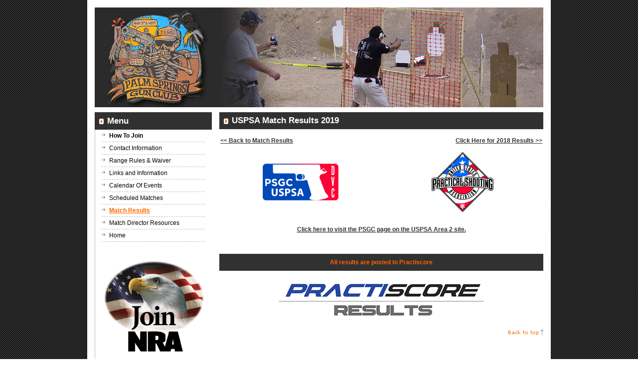

--- FILE ---
content_type: text/html
request_url: https://www.palmspringsgunclub.org/results/USPSA2019/uspsa.html
body_size: 1826
content:
<!DOCTYPE html PUBLIC "-//W3C//DTD XHTML 1.0 Transitional//EN" "http://www.w3.org/TR/xhtml1/DTD/xhtml1-transitional.dtd">
<!--
Design by Free CSS Templates
http://www.freecsstemplates.org
Released for free under a Creative Commons Attribution 2.5 License

Name       : Professional
Description: A two-column, fixed-width design with dark color scheme background.
Version    : 1.0
Released   : 20081230

-->

<html xmlns="http://www.w3.org/1999/xhtml">
<head>
<meta http-equiv="Content-Type" content="text/html; charset=utf-8" />
<meta http-equiv="cache-control" content="max-age=0" />
<meta http-equiv="cache-control" content="no-cache" />
<meta http-equiv="expires" content="0" />
<meta http-equiv="pragma" content="no-cache" />
<title>. . : : Palm Springs Gun Club : : . .</title>
<link rel="stylesheet" type="text/css" href="../../style.css" media="screen" />
<LINK REL="SHORTCUT ICON" HREF="../../images/icons/icon.ico">
<script type="text/javascript">

  var _gaq = _gaq || [];
  _gaq.push(['_setAccount', 'UA-22673515-1']);
  _gaq.push(['_trackPageview']);

  (function() {
    var ga = document.createElement('script'); ga.type = 'text/javascript'; ga.async = true;
    ga.src = ('https:' == document.location.protocol ? 'https://ssl' : 'http://www') + '.google-analytics.com/ga.js';
    var s = document.getElementsByTagName('script')[0]; s.parentNode.insertBefore(ga, s);
  })();

</script>
</head>

<body>

<a name="top" id="top"></a><div id="wrapper"><!-- end #header -->
<div class="box1">
		<a id="box-link" href="../../index.html"></a>
		</div>
        <div id="page">
	<div id="header-results"></div>
	<div id="content">
		<div class="post">
			<h1 class="title">USPSA Match Results 2019</h1>
				<div class="entry"><br />
                  <span class="style12">
                  <center>
                    <table width="650" border="0" cellspacing="0" cellpadding="2">
                      <tr>
                        <td width="321"><div align="left"><a href="../../results.html" class="style12">&lt;&lt; Back to Match Results</a></div></td>
                        <td width="321"><div align="right"><a href="../USPSA2018/uspsa.html" class="style12">Click Here for 2018 Results &gt;&gt;</a></div></td>
                      </tr>
                    </table>
                    <a href="../../results.html"></a>
                  </center>
                  </span><br />
				  <table width="650" height="107" border="0" cellpadding="0" cellspacing="0">
				    <tr>
				      <td width="300"><div align="center"><img src="../../images/logos/psgc_ipsc_logo.png" alt="" width="162" height="78" /></div></td>
				      <td width="300"><div align="center"><img src="../../images/logos/uspsa_logo.png" alt="" width="124" height="120" /></div></td>
			        </tr>
			      </table>
				  <div align="center"><br />
				    <a href="http://www.uspsa2.org/palm.htm" target="_blank"><br />
				    <span class="style12">Click here to visit the PSGC page on the USPSA Area 2 site.</span></a><br /><br />

			      </div>
				  <br />
					
            
            
            <span class="style12"><a href="../../results.html"></a></span><br />
            <table width="650" border="0" cellspacing="10" cellpadding="0" bgcolor="#313131">
              <tr>
                <td><div align="center" class="style1">All results are posted to Practiscore</div></td>
              </tr>
            </table>
            <br />
            <center>
              <a href="https://practiscore.com/results?query=psgc%20uspsa%202019" target="_blank"><img src="../../images/logos/practiscore-logo-420x88.gif" width="420" height="88" alt=""/></a><br />
            </center>
            <br />
            <a href="#top"><img src="../../images/to_the_top.png" align="right" width="70" height="15" /></a><br />
			  
			  
 <!-- HIDE SCORES FROM HERE DOWN           
			  
			  
			  
            <a name="feb" id="feb"></a><br />
            <table width="650" border="0" cellspacing="10" cellpadding="0" bgcolor="#313131">
              <tr>
                <td><div align="center" class="style1">February Results</div></td>
              </tr>
            </table>
            <br />
            <center>
              <a href="https://practiscore.com/results/new/51389" target="_blank"><img src="../../images/logos/practiscore-logo-420x88.gif" width="420" height="88" alt=""/><br />
                Stock Gun Match results for February</a><br />
            </center>
            <br />
            <a href="#top"><img src="../../images/to_the_top.png" align="right" width="70" height="15" /></a><br />
            <br />
            
            
            
            
            <a name="march" id="march"></a><br />
            <table width="650" border="0" cellspacing="10" cellpadding="0" bgcolor="#313131">
              <tr>
                <td><div align="center" class="style1">March Results</div></td>
              </tr>
            </table>
            <br />
            <center>
              <a href="https://practiscore.com/results/new/53059" target="_blank"><img src="../../images/logos/practiscore-logo-420x88.gif" width="420" height="88" alt=""/><br />
                Stock Gun Match results for March</a><br />
            </center>
            <br />
            <a href="#top"><img src="../../images/to_the_top.png" align="right" width="70" height="15" /></a><br />
            <br />
            
            
            
            
            <a name="april" id="april"></a><br />
            <table width="650" border="0" cellspacing="10" cellpadding="0" bgcolor="#313131">
              <tr>
                <td><div align="center" class="style1">April Results</div></td>
              </tr>
            </table>
            <br />
            <center>
              <a href="https://practiscore.com/results/new/54766" target="_blank"><img src="../../images/logos/practiscore-logo-420x88.gif" width="420" height="88" alt=""/><br />
                Stock Gun Match results for April</a><br />
            </center>
            <br />
            <a href="#top"><img src="../../images/to_the_top.png" align="right" width="70" height="15" /></a><br />
            <br />
            
            
                        
            
            <a name="may" id="may"></a><br />
            <table width="650" border="0" cellspacing="10" cellpadding="0" bgcolor="#313131">
              <tr>
                <td><div align="center" class="style1">May Results</div></td>
              </tr>
            </table>
            <br />
            <center>
              <a href="https://practiscore.com/results/new/56063" target="_blank"><img src="../../images/logos/practiscore-logo-420x88.gif" width="420" height="88" alt=""/><br />
                Stock Gun Match results for May</a><br />
            </center>
            <br />
            <a href="#top"><img src="../../images/to_the_top.png" align="right" width="70" height="15" /></a><br />
            <br />
            
            
        
            
            <a name="june" id="june"></a><br />
            <table width="650" border="0" cellspacing="10" cellpadding="0" bgcolor="#313131">
              <tr>
                <td><div align="center" class="style1">June Results</div></td>
              </tr>
            </table>
            <br />
            <center>
              <a href="https://practiscore.com/results/new/58107" target="_blank"><img src="../../images/logos/practiscore-logo-420x88.gif" width="420" height="88" alt=""/><br />
                Stock Gun Match results for June</a><br />
            </center>
            <br />
            <a href="#top"><img src="../../images/to_the_top.png" align="right" width="70" height="15" /></a><br />
            <br />
            
            
        
            
            <a name="july" id="july"></a><br />
            <table width="650" border="0" cellspacing="10" cellpadding="0" bgcolor="#313131">
              <tr>
                <td><div align="center" class="style1">July Results</div></td>
              </tr>
            </table>
            <br />
            <center>
              <a href="https://practiscore.com/results/new/44436" target="_blank"><img src="../../images/logos/practiscore-logo-420x88.gif" width="420" height="88" alt=""/><br />
                Stock Gun Match results for July</a><br />
            </center>
            <br />
            <a href="#top"><img src="../../images/to_the_top.png" align="right" width="70" height="15" /></a><br />
            <br />
            
            
            
            
            <a name="aug" id="aug"></a><br />
            <br />
            <table width="650" border="0" cellspacing="10" cellpadding="0" bgcolor="#313131">
              <tr>
                <td><div align="center" class="style1">August Results</div></td>
              </tr>
            </table>
            <br />
            <center>
              <a href="https://practiscore.com/results/new/44436" target="_blank"><img src="../../images/logos/practiscore-logo-420x88.gif" width="420" height="88" alt=""/><br />
                Stock Gun Match results for August</a><br />
            </center>
            <br />
            <a href="#top"><img src="../../images/to_the_top.png" align="right" width="70" height="15" /></a><br />
            <br />
            <br />
            
            
                        
            <a name="sep" id="sep"></a><br />
            <table width="650" border="0" cellspacing="10" cellpadding="0" bgcolor="#313131">
              <tr>
                <td><div align="center" class="style1">September Results</div></td>
              </tr>
            </table>
            <br />
            <center>
              <a href="https://practiscore.com/results/new/66181" target="_blank"><img src="../../images/logos/practiscore-logo-420x88.gif" width="420" height="88" alt=""/><br />
                Stock Gun Match results for September</a><br />
            </center>
            <br />
            <a href="#top"><img src="../../images/to_the_top.png" align="right" width="70" height="15" /></a><br />
            <br />
            
            
            
            
            <a name="oct" id="oct"></a><br />
            <table width="650" border="0" cellspacing="10" cellpadding="0" bgcolor="#313131">
              <tr>
                <td><div align="center" class="style1">October Results</div></td>
              </tr>
            </table>
            <br />
            <center>
              <a href="https://practiscore.com/results/new/68572" target="_blank"><img src="../../images/logos/practiscore-logo-420x88.gif" width="420" height="88" alt=""/><br />
                Stock Gun Match results for October</a><br />
            </center>
            <br />
            <a href="#top"><img src="../../images/to_the_top.png" align="right" width="70" height="15" /></a><br />
            <br />
            
            
            <a name="nov" id="nov"></a><br />
            <table width="650" border="0" cellspacing="10" cellpadding="0" bgcolor="#313131">
              <tr>
                <td><div align="center" class="style1">November Results</div></td>
              </tr>
            </table>
            <br />
            <center>
              <a href="https://practiscore.com/results/new/69390" target="_blank"><img src="../../images/logos/practiscore-logo-420x88.gif" width="420" height="88" alt=""/><br />
                Stock Gun Match results for November</a><br />
            </center>
            <br />
            <a href="#top"><img src="../../images/to_the_top.png" align="right" width="70" height="15" /></a><br />
            <br />
            
            
            
            <a name="dec" id="dec"></a><br />
            <table width="650" border="0" cellspacing="10" cellpadding="0" bgcolor="#313131">
              <tr>
                <td><div align="center" class="style1">December Results</div></td>
              </tr>
            </table>
            <br />
            <center>
              <a href="https://practiscore.com/results/new/71910" target="_blank"><img src="../../images/logos/practiscore-logo-420x88.gif" width="420" height="88" alt=""/><br />
                Stock Gun Match results for December</a><br />
            </center>
            <br />
            <a href="#top"><img src="../../images/to_the_top.png" align="right" width="70" height="15" /></a> <br />
            <br />
            </p>
			

-->        


                  <br />
                  </p>
                  <br /></p>

          
		  </div>
		</div>
	</div>
	<div id="sidebar"><div id="sidebar-content">
			<div id="sidebar-bgbtm">
			 <ul><li>
					<h2>Menu</h2>
					<ul>
				        <li><a href="../../how_to_join.html"><strong>How To Join</strong></a></li>
						<li><a href="../../contact_info.html">Contact Information</a></li>						
                        <li><a href="../../rules.html">Range Rules & Waiver</a></li>
				        <li><a href="../../links.html">Links and Information</a></li>
				        <li><a href="../../calendar.html">Calendar Of Events</a></li>
						<li><a href="../../schedule.html">Scheduled Matches</a></li>
						<li class="menuon"><a href="../../results.html" class="style1">Match Results</a></li>
						<li><a href="../../resources.html">Match Director Resources</a></li>
					    <li><a href="../../index.html">Home</a></li>
					</ul>
                    </li>
                    <div align="center"><a href="https://membership.nrahq.org/forms/signup.asp?campaignid=XI009676" target="_blank"><img src="../../images/logos/nra_logo.gif" alt="Join the NRA" /></a>
                           </div>
			 </ul>
		</div>
	</div>
	</div>
	<!-- end #sidebar -->
	<div style="clear:both; margin:0;"></div>
</div>
</div>
<!-- end #page -->
<img src="../../images/logos/psgc_logo_210x210.jpg" width="1" height="1" />
</body>
</html>


--- FILE ---
content_type: text/css
request_url: https://www.palmspringsgunclub.org/style.css
body_size: 1437
content:
body {
	margin: 0px;
	padding: 0px;
	background: url(images/background.png);
	text-align: left;
	font: 12px Verdana, Arial, Helvetica, sans-serif;
	color: #313131;
}

html, body {
   height: 100%;
   margin: 0 0 1px;
   padding: 0;
   }


h1, h2, h3 {
	font:Verdana, Geneva, sans-serif;	
	margin-top: 0px;
	font-weight: normal;
	color: #FFFFFF;
}

h1 {
	font-size: 2.4em;
}

h2 {
	font-size: 1.8em;
}

h3 {
	font-size: 1.4em;
}

p, ol, ul {
	margin-bottom: 1.8em;
	line-height: 160%;
}

a {
	color: #000000;
}

a:hover {
	text-decoration:underline;
	color: #FF6600;
}
a:active {
	color:#ff0000;
	}
a img {
	border: none;
}

.psgc_head {
	font-size: 24px;
	font-weight:bold;
	color: #FFFFFF;
	padding-left:20px;
}

#wrapper {
	width: 900px;
	margin: 0 auto;
	border: 15px solid #FFFFFF;
}

/* Header */

#header {
	background-color:#313131;
	width: 900px;
	height: 50px;
	margin-top: 0px;
	margin-right: auto;
	margin-bottom: 0px;
	margin-left: auto;
}

#header a {
	text-decoration: none;
	color: #FFFFFF;
}

/* Logo */

#logo {
	float: left;
	padding-left: 20px;
	height: 30px;
}

#logo h1, #logo p {
	margin: 0px;
	line-height: normal;
	font-weight: normal;
	color: #FFFFFF;
}

#logo h1 {
	padding: 25px 0px 0px 0px;
}

/* Menu */

#menu {
	float: right;
}

#menu ul {
	margin: 0px;
	padding: 22px 0px 0px 0px;
	list-style: none;
	line-height: normal;
}

#menu li {
	float: left;
	margin: 0px;
}

#menu a {
	display: block;
	width: auto;
	padding: 6px 20px;
}

#menu a:hover {
	text-decoration: underline;
}

#menu .active {
	background: #ff6600;
	font-weight: bold;
}

#menu .active a {
	background: url(images/img02.png) no-repeat 100% -40px;
}

/* Page */

#page {
	width: 900px;
	margin: 0px auto;
	padding: 0px 0px 0px 0px;
	background: #FFFFFF;
}

/* Headers */

#header-pic {
	background: url(images/headers/header_home.jpg) no-repeat left top;
	width: 900px;
	height: 210px;
}

#header-calendar {
	background: url(images/headers/header_calendar.jpg) no-repeat left top;
	width: 900px;
	height: 210px;
}

#header-contact {
	background: url(images/headers/header_contact.jpg) no-repeat left top;
	width: 900px;
	height: 210px;
}

#header-facilities {
	background: url(images/headers/header_facilities.jpg) no-repeat left top;
	width: 900px;
	height: 210px;
}

#header-feedback {
	background: url(images/headers/header_feedback.jpg) no-repeat left top;
	width: 900px;
	height: 210px;
}

#header-matches {
	background: url(images/headers/header_matches.jpg) no-repeat left top;
	width: 900px;
	height: 210px;
}

#header-memeber {
	background: url(images/headers/header_member_info.jpg) no-repeat left top;
	width: 900px;
	height: 210px;
}

#header-news {
	background: url(images/headers/header_news.jpg) no-repeat left top;
	width: 900px;
	height: 210px;
}

#header-photos {
	background: url(images/headers/header_photos.jpg) no-repeat left top;
	width: 900px;
	height: 210px;
}

#header-videos {
	background: url(images/headers/header_videos.jpg) no-repeat left top;
	width: 900px;
	height: 210px;
}

#header-results {
	background: url(images/headers/header_results.jpg) no-repeat left top;
	width: 900px;
	height: 210px;
}

#header-rules {
	background: url(images/headers/header_rules.jpg) no-repeat left top;
	width: 900px;
	height: 210px;
}

#header-schedule {
	background: url(images/headers/header_home.jpg) no-repeat left top;
	width: 900px;
	height: 210px;
}


/* Content */

#content {
	float: right;
	width: 650px;
}

.hiddenPic {
	display:none;
}


.post {
	margin: 0px 0px 30px 0px;
}
/* Heading on the right hand table in gray box */
.post .title {
	margin: 0px;
	background: #313131 url(images/img02.png) no-repeat left 40%;
	padding: 7px 25px;
	font-size: 1.4em;
	font-weight: bold;
}
.post .title2 {
	margin: 0px;
	background: #313131 url(images/img02.png) no-repeat left 40%;
	padding: 7px 25px;
	font-size: 1.4em;
	font-weight: bold;
	color: #FF6600;
}
.post .title3 {
	margin: 0px;
	background: url(images/news/NRA_newsfeedh_tpbck.jpg) left 40%;
	padding: 7px 25px;
	font-size: 1.4em;
	font-weight: bold;
}
.post .title h1 {
}

.post .entry {
	padding: 0 0px;
}

.post .meta {
	font-weight: bold;
	padding-left: 20px;
}

.post .byline {
	margin: 0px;
	padding-left: 20px;
}

.menuon {
	color: #FF6600;
	font-weight: bold;
	text-decoration: underline;
}

/* Sidebar */

#sidebar {
	float: left;
	width: 235px;
}

#sidebar-bgtop {
}

#sidebar-bgbtm {
	background: url(images/img03.gif) no-repeat left bottom;
}

#sidebar-content {
	background: url(images/img01.gif) repeat-y left top;
}

#sidebar ul {
	padding: 0px 0 5px 0;
	margin: 0px;
	list-style: none;
}

#sidebar li li {
	margin-left: 14px;
	margin-right: 14px;
	line-height: 24px;
	padding-left: 15px;
	border-bottom: 1px dashed #BDBDBD;
	background: url(images/img04.gif) no-repeat left 40%;
}

#sidebar li ul {
	margin-bottom: 1.8em;
	list-style: none;
}
/* Menu Heading in gray box */
#sidebar h2 {
	margin: 0px;
	background: #313131 url(images/img02.png) no-repeat left 40%;
	padding: 8px 25px;
	font-size: 1.4em;
	font-weight: bold;
}

#sidebar a {
	text-decoration: none;
}

#sidebar a:active {
	text-decoration: underline;
}

#sidebar a:hover {
	text-decoration: underline;
}

/* Search */

#search {
}

#search form {
	margin-bottom: 1.8em;
	padding: 0px;
}

#search fieldset {
	margin-left: 20px;
	padding: 0px;
	border: none;
}

#search #s {
	width: 160px;
}

/* Footer */
#footer {
	clear: both;
	width: 900px;
	height: 0px;
	margin: 0px auto 30px auto;
	color: #FFFFFF;
}
#footer p {
	margin: 0px;
	padding: 5px 0px 0px 0px;
	text-align: center;
	line-height: normal;
	font-size: x-small;	
}
#footer a {
	color: #FFFFFF;
}
.style1 {
	color: #FF6600;
	font-weight: bold;
}
.style1b {
	color: #FF0000;
	font-weight: bold;
}
.style1Emergency {
	color: #FF0000;
	font-weight: bold;
	font-size:18px;
	line-height:normal
	
}
.style2 {
	font-size: 10px;
	font-weight: bold;
	color: #FFFFFF;
	background: #666666;
	border-top: thin;
	border-top-style: solid;
	border-top-color: #999999;
	border-bottom: thin;
	border-bottom-style:solid;
	border-bottom-color: #999999;
	border-left: thin;
	border-left-style:solid;
	border-left-color: #999999;
}
.style2a {
	font-size: 10px;
	font-weight: bold;
}
.style2b {
	font-size: 10px;
	font-weight: bold;
	color: #FFFFFF;
	background: #666666;
	border-top: thin;
	border-top-style: solid;
	border-top-color: #999999;
	border-bottom: thin;
	border-bottom-style:solid;
	border-bottom-color: #999999;
	border-left: thin;
	border-left-style:solid;
	border-left-color: #999999;
	border-right: thin;
	border-right-style:solid;
	border-right-color: #999999;
}
.style4 {
	font-size: 10px;
	font-weight: bold;
	color: #000000;
	background: #CCCCCC;
	border-bottom: thin;
	border-bottom-style:solid;
	border-bottom-color: #999999;
	border-left: thin;
	border-left-style:solid;
	border-left-color: #999999;
	text-align: center;
}
.style4b {
	font-size: 10px;
	font-weight: bold;
	color: #000000;
	background: #CCCCCC;
	border-bottom: thin;
	border-bottom-style:solid;
	border-bottom-color: #999999;
	border-left: thin;
	border-left-style:solid;
	border-left-color: #999999;
	border-right: thin;
	border-right-style:solid;
	border-right-color: #999999;
	text-align: center;
}
.style4c {
	font-size: 10px;
	font-weight: bold;
	color: #FF0000;
	background: #CCCCCC;
	border-bottom: thin;
	border-bottom-style:solid;
	border-bottom-color: #999999;
	border-left: thin;
	border-left-style:solid;
	border-left-color: #999999;
	border-right: thin;
	border-right-style:solid;
	border-right-color: #999999;
	text-align: center;
}
.style4SZ {
	font-size: 10px;
	font-weight: bold;
	color: #FF0000;
	background: #CCCCCC;
	border-bottom: thin;
	border-bottom-style:solid;
	border-bottom-color: #999999;
	border-left: thin;
	border-left-style:solid;
	border-left-color: #999999;
	text-align: center;
}
.style3 {font-size: 10px;
	border-bottom: thin;
	border-bottom-style:solid;
	border-bottom-color: #999999;
	border-left: thin;
	border-left-style:solid;
	border-left-color: #999999;
}
.style3RightBorder {font-size: 10px;
	border-bottom: thin;
	border-bottom-style:solid;
	border-bottom-color: #999999;
	border-left: thin;
	border-right: thin;
	border-right-style:solid;
	border-right-color: #999999;
	border-left-style:solid;
	border-left-color: #999999;
}
.style3Bold {font-size: 10px;
	font-weight:bold;
	border-bottom: thin;
	border-bottom-style:solid;
	border-bottom-color: #999999;
	border-left: thin;
	border-left-style:solid;
	border-left-color: #999999;
}
.style3Center {font-size: 10px;
	border-bottom: thin;
	border-bottom-style:solid;
	border-bottom-color: #999999;
	border-left: thin;
	border-left-style:solid;
	border-left-color: #999999;
	text-align: center;
}
.style3CenterNoBorder {font-size: 10px;
	text-align: center;
}
.style3a {font-size: 10px;
	font-weight: bold;
	border-bottom: thin;
	border-bottom-style:solid;
	border-bottom-color: #999999;
	border-left: thin;
	border-left-style:solid;
	border-left-color: #999999;
	border-right: thin;
	border-right-style:solid;
	border-right-color: #999999;
	text-align: center;
}
.style3b {font-size: 10px;
	border-bottom: thin;
	border-bottom-style:solid;
	border-bottom-color: #999999;
	border-left: thin;
	border-left-style:solid;
	border-left-color: #999999;
	border-right: thin;
	border-right-style:solid;
	border-right-color: #999999;
	text-align: center;
}
.styleDNF {
	font-size: 10px;
	font-weight: bold;
	color: #FF0000;
	border-bottom: thin;
	border-bottom-style:solid;
	border-bottom-color: #999999;
	border-left: thin;
	border-left-style:solid;
	border-left-color: #999999;
	text-align: center;
}
.style14 {
	color: #FFFFFF
}
.style8 {font-size: 12px; 
	font-weight: bold; color: #FF6600;
}
.style9 {font-size: 12px; 
	font-weight: bold;
}
.style10 {font-size: 18px;
	line-height:24px;
	font-weight: bold;
}
.style12 {
	color: #333333;
	font-weight: bold;
}
.style13 {
	color: #FF0000;
	font-style: italic;
	font-weight: bold;
}
#box-link {
    position: absolute;
    top: 15px;
    align: center;
    width: 900px;
    height: 200px;
    background-color: transparent;
    border: 0px solid yellow;
    left: 319px;
}
.styleRules {font-size: 10px;
	padding-bottom: 9px;
	padding-right: 24px;
}
